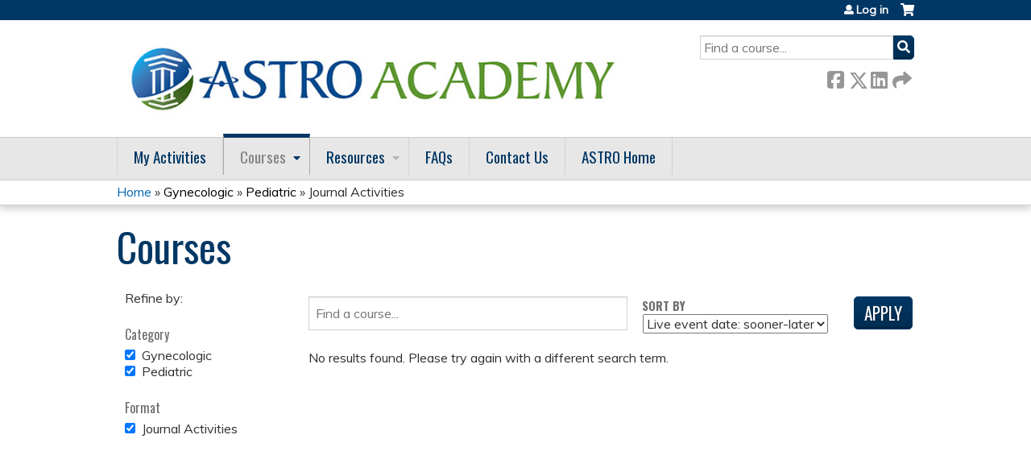

--- FILE ---
content_type: text/html; charset=utf-8
request_url: https://academy.astro.org/course-catalog-list?f%5B0%5D=course%253Acourse_date_open%3A1&f%5B1%5D=field_course_category%3A22&f%5B2%5D=field_course_category%3A32&f%5B3%5D=field_course_format%3A9
body_size: 10786
content:
<!DOCTYPE html>
<!--[if IEMobile 7]><html class="iem7"  lang="en" dir="ltr"><![endif]-->
<!--[if lte IE 6]><html class="lt-ie10 lt-ie9 lt-ie8 lt-ie7"  lang="en" dir="ltr"><![endif]-->
<!--[if (IE 7)&(!IEMobile)]><html class="lt-ie10 lt-ie9 lt-ie8"  lang="en" dir="ltr"><![endif]-->
<!--[if IE 8]><html class="lt-ie10 lt-ie9"  lang="en" dir="ltr"><![endif]-->
<!--[if IE 9]><html class="lt-ie10"  lang="en" dir="ltr"><![endif]-->
<!--[if (gte IE 10)|(gt IEMobile 7)]><!--><html  lang="en" dir="ltr" prefix="content: http://purl.org/rss/1.0/modules/content/ dc: http://purl.org/dc/terms/ foaf: http://xmlns.com/foaf/0.1/ og: http://ogp.me/ns# rdfs: http://www.w3.org/2000/01/rdf-schema# sioc: http://rdfs.org/sioc/ns# sioct: http://rdfs.org/sioc/types# skos: http://www.w3.org/2004/02/skos/core# xsd: http://www.w3.org/2001/XMLSchema#"><!--<![endif]-->

<head>
  <!--[if IE]><![endif]-->
<link rel="dns-prefetch" href="//netdna.bootstrapcdn.com" />
<link rel="preconnect" href="//netdna.bootstrapcdn.com" />
<link rel="dns-prefetch" href="//fonts.gstatic.com" />
<link rel="preconnect" href="//fonts.gstatic.com" crossorigin="" />
<link rel="dns-prefetch" href="//fonts.googleapis.com" />
<link rel="preconnect" href="//fonts.googleapis.com" />
<link rel="dns-prefetch" href="//www.googletagmanager.com" />
<link rel="preconnect" href="//www.googletagmanager.com" />
<link rel="dns-prefetch" href="//kit.fontawesome.com" />
<link rel="preconnect" href="//kit.fontawesome.com" />
<meta charset="utf-8" />
<link rel="shortcut icon" href="https://academy.astro.org/sites/default/files/favicon.ico" type="image/vnd.microsoft.icon" />
<meta name="generator" content="Drupal 7 (https://www.drupal.org)" />
<link rel="canonical" href="https://academy.astro.org/course-catalog-list" />
<link rel="shortlink" href="https://academy.astro.org/course-catalog-list" />
  <title>Courses | ASTRO</title>

      <meta name="MobileOptimized" content="width">
    <meta name="HandheldFriendly" content="true">
    <meta name="viewport" content="width=device-width">
  
  <link type="text/css" rel="stylesheet" href="/sites/default/files/advagg_css/css__YZMmyCjxADNsxWJVyzxskiYBiPsGboww8DDJoAv1iVA__PqGVjSeXe3e-YM4xspxCavDlyydtEB28TRpZPTEwV5I__SSle0NRE9d9HGWHLfDYe3xEbnpv-_fviYBL1bs2WW2A.css" media="all" />
<link type="text/css" rel="stylesheet" href="/sites/default/files/advagg_css/css__Bqg1SDmp9CAe6XEIkqmrkRsGk0iHTZHCcB95hCAlYnY__pvxzJdEyVw_5TVP2BBc6RFQHZTlmfsgpKtyMTJgxw8o__SSle0NRE9d9HGWHLfDYe3xEbnpv-_fviYBL1bs2WW2A.css" media="screen" />
<link type="text/css" rel="stylesheet" href="/sites/default/files/advagg_css/css__qi8YWDPFPT47Hua3Uo8V-CwYV79O8gYOw4xRshlFw2o__atYiVS2jy_a7eks45S24ISyI0mqmyzuvUeJ_hve5zAc__SSle0NRE9d9HGWHLfDYe3xEbnpv-_fviYBL1bs2WW2A.css" media="all" />
<link type="text/css" rel="stylesheet" href="/sites/default/files/advagg_css/css__jLIQ2C5SClhKqy9eH_o3nLCt__h8sxZnzkEuWvcD8oU__TLLuT9hM3MMHoPwTjSVLtInmRi9GG2W8xupxEIKOQho__SSle0NRE9d9HGWHLfDYe3xEbnpv-_fviYBL1bs2WW2A.css" media="all" />
<link type="text/css" rel="stylesheet" href="/sites/default/files/advagg_css/css__DJVWsB9CJVs_1IGdy-_cGuq4r6SVVaWbEnbS1U2p6y4__7g40UeM74r8hkrzDC6Hbb7RReIGNu-Jsb5XAbAPKIeA__SSle0NRE9d9HGWHLfDYe3xEbnpv-_fviYBL1bs2WW2A.css" media="all" />
<link type="text/css" rel="stylesheet" href="//netdna.bootstrapcdn.com/font-awesome/4.0.3/css/font-awesome.min.css" media="all" />
<link type="text/css" rel="stylesheet" href="/sites/default/files/advagg_css/css__6aIRklg5WaxAUOS3bgRabGNbQzDsOHeiwDNoMCUggyA__QArDpocAgeef8zxSbIFkd-ui30gbHC067KnJ9SfbJ4E__SSle0NRE9d9HGWHLfDYe3xEbnpv-_fviYBL1bs2WW2A.css" media="all" />
<link type="text/css" rel="stylesheet" href="/sites/default/files/advagg_css/css__lKkJ5NhmxDBT5kIxMHS8wEcoatlDw9Bom_kW7YIJfZk__5aXUJWjk-YNkqaVTqRmjcoZdl-LGPgjmt03iyxQMwyY__SSle0NRE9d9HGWHLfDYe3xEbnpv-_fviYBL1bs2WW2A.css" media="all" />
<link type="text/css" rel="stylesheet" href="/sites/default/files/advagg_css/css__DuLYUylDjxGy0e76t2itFhgUj9R9AeaiB5rFoM5Rc8c__uy-eSde8xPYWIYAFlTtXTOLavp_MT9JuX45TfVkSJyg__SSle0NRE9d9HGWHLfDYe3xEbnpv-_fviYBL1bs2WW2A.css" media="print" />
<link type="text/css" rel="stylesheet" href="//fonts.googleapis.com/css?family=Muli:italic,regular|Oswald:300,700,regular&amp;subset=latin" media="all" />
<link type="text/css" rel="stylesheet" href="/sites/default/files/cpn/global.css?t8y9m9" media="all" />
  <script src="/sites/default/files/advagg_js/js__AK-CL86gnIqwE9tzw-7GchyFRsasNF--XZ-i8xZPTig__rQaVI3heYo2BXUV133Ia4mgKj3R-xkDs52mhHfLT3rY__SSle0NRE9d9HGWHLfDYe3xEbnpv-_fviYBL1bs2WW2A.js" type="7ff051ab4caf7b214ee82024-text/javascript"></script>
<script type="7ff051ab4caf7b214ee82024-text/javascript">jQuery.migrateMute=true;jQuery.migrateTrace=false;</script>
<script src="/sites/default/files/advagg_js/js__-kvGcXFGWOaU7VpBvvU02ZjXrh74aVMBI8zWEAJByXE__7UycUSDIuB6lhk7Uq-4cbRUz0B4-w8Ee93Q1v03yjyQ__SSle0NRE9d9HGWHLfDYe3xEbnpv-_fviYBL1bs2WW2A.js" type="7ff051ab4caf7b214ee82024-text/javascript"></script>
<script src="/sites/default/files/advagg_js/js__yNmDcef8b_VVEbQWF8NHCu2D-STamFVe49uYepbvd20__nw9zi1q6iPcpGhtLqF4UxXpoblY8Fku9jnEg7CSaSUA__SSle0NRE9d9HGWHLfDYe3xEbnpv-_fviYBL1bs2WW2A.js" type="7ff051ab4caf7b214ee82024-text/javascript"></script>
<script src="/sites/default/files/advagg_js/js__xC17uPrEs8wMMqdKJXo8oW46WzSw1NY_8XgrRRMYpSw__XsxN8ZB-BnZbOeLImnEK_RkDgcDts47mQGOX6DZztaM__SSle0NRE9d9HGWHLfDYe3xEbnpv-_fviYBL1bs2WW2A.js" type="7ff051ab4caf7b214ee82024-text/javascript"></script>
<script src="/sites/default/files/advagg_js/js__6n2ELU1OADjM9bOPzMD-ZkDWD680p1vUcEeqynwkIMw__fHcVvEi04rThESr574q0fWP1iDd_z17AVojj4Xe5ef4__SSle0NRE9d9HGWHLfDYe3xEbnpv-_fviYBL1bs2WW2A.js" type="7ff051ab4caf7b214ee82024-text/javascript"></script>
<script async="async" src="https://www.googletagmanager.com/gtag/js?id=UA-75931848-2" type="7ff051ab4caf7b214ee82024-text/javascript"></script>
<script type="7ff051ab4caf7b214ee82024-text/javascript">window.dataLayer = window.dataLayer || [];function gtag(){dataLayer.push(arguments)};gtag("js", new Date());gtag("config", "UA-75931848-2", {"groups":"default","anonymize_ip":true});</script>
<script src="/sites/default/files/advagg_js/js__7Tt_YcgeKNkqqtyOKZHQpbsuYPY41XfH5NtLPz5bfCA__r99DabmPzGiImMxNjaIVtdPNE_dQyTs2kjfQ5SbAXCc__SSle0NRE9d9HGWHLfDYe3xEbnpv-_fviYBL1bs2WW2A.js" type="7ff051ab4caf7b214ee82024-text/javascript"></script>
<script src="https://kit.fontawesome.com/a38c5c05f8.js" type="7ff051ab4caf7b214ee82024-text/javascript"></script>
<script src="/sites/default/files/advagg_js/js__uFWNFQEJxmMtMZXCf6xd-RgNWFeiLU_ftHpRIHFXzCQ__rYUxENagaSdNHL3esh5G65gGt-F8qcG20GjcZ2T0zoM__SSle0NRE9d9HGWHLfDYe3xEbnpv-_fviYBL1bs2WW2A.js" type="7ff051ab4caf7b214ee82024-text/javascript"></script>
<script src="/sites/default/files/advagg_js/js__Hb4P6zBByLaIBZA0hfMrut0a2b-f-vAlXzMXjYdGQPQ__JUwkRQTcSkg_MiZ0I9sxHxpLfPlxAgrvizBOIyOJwxQ__SSle0NRE9d9HGWHLfDYe3xEbnpv-_fviYBL1bs2WW2A.js" type="7ff051ab4caf7b214ee82024-text/javascript"></script>
<script src="/sites/default/files/cpn/global.js?t8y9m9" type="7ff051ab4caf7b214ee82024-text/javascript"></script>
<script type="7ff051ab4caf7b214ee82024-text/javascript">jQuery.extend(Drupal.settings,{"basePath":"\/","pathPrefix":"","setHasJsCookie":0,"ajaxPageState":{"theme":"ce","theme_token":"UGtKKwOHV3-x1eKE8f6d2eeOu6bmDltNF0G8OSqLoYw","css":{"modules\/system\/system.base.css":1,"modules\/system\/system.menus.css":1,"modules\/system\/system.messages.css":1,"modules\/system\/system.theme.css":1,"sites\/all\/modules\/contrib\/tipsy\/stylesheets\/tipsy.css":1,"sites\/all\/libraries\/chosen\/chosen.css":1,"sites\/all\/modules\/contrib\/chosen\/css\/chosen-drupal.css":1,"modules\/book\/book.css":1,"sites\/all\/modules\/contrib\/calendar\/css\/calendar_multiday.css":1,"sites\/all\/modules\/custom\/calendar_plus\/css\/calendar_plus.css":1,"modules\/comment\/comment.css":1,"sites\/all\/modules\/features\/ethosce_admin\/ethosce-admin.css":1,"sites\/all\/modules\/features\/ethosce_bi\/ethosce_bi.css":1,"sites\/all\/modules\/features\/ethosce_warpwire\/ethosce_warpwire.css":1,"modules\/field\/theme\/field.css":1,"modules\/node\/node.css":1,"modules\/poll\/poll.css":1,"sites\/all\/modules\/contrib\/quiz\/quiz.css":1,"sites\/all\/modules\/contrib\/ubercart\/uc_order\/uc_order.css":1,"sites\/all\/modules\/contrib\/ubercart\/uc_product\/uc_product.css":1,"sites\/all\/modules\/contrib\/ubercart\/uc_store\/uc_store.css":1,"modules\/user\/user.css":1,"sites\/all\/modules\/contrib\/views\/css\/views.css":1,"sites\/all\/modules\/contrib\/ctools\/css\/ctools.css":1,"\/\/netdna.bootstrapcdn.com\/font-awesome\/4.0.3\/css\/font-awesome.min.css":1,"sites\/all\/modules\/contrib\/panels\/css\/panels.css":1,"sites\/all\/modules\/contrib\/pdm\/pdm.css":1,"sites\/all\/modules\/contrib\/views_tooltip\/views_tooltip.css":1,"sites\/all\/modules\/custom\/course_user_merge\/user_merge.css":1,"sites\/all\/modules\/contrib\/facetapi\/facetapi.css":1,"sites\/all\/modules\/contrib\/navbar_extras\/modules\/navbar_shiny\/css\/navbar_shiny.css":1,"sites\/all\/libraries\/mmenu\/main\/src\/css\/jquery.mmenu.all.css":1,"sites\/all\/libraries\/mmenu\/icomoon\/icomoon.css":1,"sites\/all\/modules\/contrib\/mmenu\/themes\/mm-basic\/styles\/mm-basic.css":1,"sites\/all\/themes\/ethosce_base\/system.menus.css":1,"sites\/all\/themes\/ethosce_base\/css\/normalize.css":1,"sites\/all\/themes\/ethosce_base\/css\/wireframes.css":1,"sites\/all\/themes\/ethosce_base\/css\/layouts\/responsive-sidebars.css":1,"sites\/all\/themes\/ethosce_base\/css\/page-backgrounds.css":1,"sites\/all\/themes\/ethosce_base\/css\/tabs.css":1,"sites\/all\/themes\/ethosce_base\/css\/pages.css":1,"sites\/all\/themes\/ethosce_base\/css\/blocks.css":1,"sites\/all\/themes\/ethosce_base\/css\/navigation.css":1,"sites\/all\/themes\/ethosce_base\/css\/views-styles.css":1,"sites\/all\/themes\/ethosce_base\/css\/nodes.css":1,"sites\/all\/themes\/ethosce_base\/css\/comments.css":1,"sites\/all\/themes\/ethosce_base\/css\/forms.css":1,"sites\/all\/themes\/ethosce_base\/css\/fields.css":1,"sites\/all\/themes\/ethosce_base\/css\/print.css":1,"sites\/all\/themes\/ce\/css\/ce.css":1,"sites\/all\/themes\/ce\/css\/ce-media-queries.css":1,"sites\/all\/themes\/ce\/css\/ce-print.css":1,"\/\/fonts.googleapis.com\/css?family=Muli:italic,regular|Oswald:300,700,regular\u0026subset=latin":1,"cpn_global":1},"js":{"sites\/all\/modules\/contrib\/jquery_update\/replace\/jquery\/1.12\/jquery.min.js":1,"sites\/all\/modules\/contrib\/jquery_update\/replace\/jquery-migrate\/1\/jquery-migrate.min.js":1,"misc\/jquery-extend-3.4.0.js":1,"misc\/jquery-html-prefilter-3.5.0-backport.js":1,"misc\/jquery.once.js":1,"misc\/drupal.js":1,"sites\/all\/modules\/contrib\/tipsy\/javascripts\/jquery.tipsy.js":1,"sites\/all\/modules\/contrib\/tipsy\/javascripts\/tipsy.js":1,"sites\/all\/modules\/contrib\/jquery_update\/replace\/ui\/external\/jquery.cookie.js":1,"sites\/all\/libraries\/chosen\/chosen.jquery.min.js":1,"misc\/form-single-submit.js":1,"sites\/all\/modules\/custom\/calendar_plus\/js\/jquery.equalheights.js":1,"sites\/all\/modules\/features\/ethosce_admin\/ethosce-admin.js":1,"sites\/all\/modules\/features\/ethosce_bi\/ethosce_bi.js":1,"sites\/all\/modules\/features\/ethosce_site\/ethosce_site.js":1,"sites\/all\/modules\/features\/ethosce_slideshow\/js\/ethosce_slideshow.js":1,"sites\/all\/modules\/custom\/upload_progress\/js\/upload_progress.js":1,"sites\/all\/modules\/contrib\/pdm\/pdm.js":1,"sites\/all\/modules\/features\/ethosce_courses\/js\/vertical_steps.js":1,"sites\/all\/modules\/contrib\/better_exposed_filters\/better_exposed_filters.js":1,"sites\/all\/modules\/contrib\/ctools\/js\/auto-submit.js":1,"sites\/all\/modules\/custom\/course_user_merge\/user_merge.js":1,"sites\/all\/modules\/contrib\/google_analytics\/googleanalytics.js":1,"https:\/\/www.googletagmanager.com\/gtag\/js?id=UA-75931848-2":1,"sites\/all\/modules\/contrib\/facetapi\/facetapi.js":1,"https:\/\/kit.fontawesome.com\/a38c5c05f8.js":1,"sites\/all\/modules\/contrib\/mmenu\/js\/mmenu.js":1,"sites\/all\/libraries\/mmenu\/hammer\/hammer.js":1,"sites\/all\/libraries\/mmenu\/jquery.hammer\/jquery.hammer.js":1,"sites\/all\/libraries\/mmenu\/main\/src\/js\/jquery.mmenu.min.all.js":1,"sites\/all\/modules\/contrib\/chosen\/chosen.js":1,"sites\/all\/themes\/ce\/js\/ce.js":1,"public:\/\/cpn\/global.js":1}},"uid":0,"warpwire":{"warpwire_url":"https:\/\/astro.ethosce.warpwire.com\/","warpwire_module_path":"sites\/all\/modules\/custom\/warpwire","warpwire_share_default":1,"warpwire_title_default":1,"warpwire_autoplay_default":0,"warpwire_cc_load_policy_default":0,"warpwire_secure_portal_default":1},"tipsy":{"custom_selectors":[{"selector":".tipsy","options":{"fade":1,"gravity":"w","delayIn":0,"delayOut":0,"trigger":"hover","opacity":"0.8","offset":0,"html":0,"tooltip_content":{"source":"attribute","selector":"title"}}},{"selector":".views-tooltip","options":{"fade":1,"gravity":"autoNS","delayIn":0,"delayOut":0,"trigger":"hover","opacity":"0.8","offset":0,"html":1,"tooltip_content":{"source":"attribute","selector":"tooltip-content"}}}]},"better_exposed_filters":{"datepicker":false,"slider":false,"settings":[],"autosubmit":true,"views":{"ethosce_catalog":{"displays":{"page":{"filters":{"text":{"required":false}}}}}}},"chosen":{"selector":"select:not(\u0027.fivestar-widget select, .widget-type-select, .webform-datepicker select, #uc-cart-checkout-form select,#edit-node-recur select\u0027)","minimum_single":10,"minimum_multiple":5,"minimum_width":150,"options":{"allow_single_deselect":false,"disable_search":false,"disable_search_threshold":10,"search_contains":false,"placeholder_text_multiple":"Choose some options","placeholder_text_single":"Choose an option","no_results_text":"No results match","inherit_select_classes":true}},"urlIsAjaxTrusted":{"\/course-catalog-list":true,"\/search":true},"mmenu":{"mmenu_left":{"enabled":"1","title":"Left menu","name":"mmenu_left","blocks":[{"module_delta":"ethosce_search|ethosce_search","menu_parameters":{"min_depth":"1"},"title":"\u003Cnone\u003E","collapsed":"0","wrap":"1","module":"ethosce_search","delta":"ethosce_search"},{"module_delta":"system|main-menu","menu_parameters":{"min_depth":"1"},"title":"\u003Cnone\u003E","collapsed":"0","wrap":"1","module":"system","delta":"main-menu"},{"module_delta":"local_tasks_blocks|menu_local_tasks","menu_parameters":{"min_depth":"1"},"title":"\u003Cnone\u003E","collapsed":"0","wrap":"1","module":"local_tasks_blocks","delta":"menu_local_tasks"}],"options":{"classes":"mm-basic","effects":[],"slidingSubmenus":true,"clickOpen":{"open":true,"selector":"#ethosce-mmenu-toggle"},"counters":{"add":true,"update":true},"dragOpen":{"open":true,"pageNode":"body","threshold":100,"maxStartPos":50},"footer":{"add":false,"content":"","title":"Copyright \u00a92017","update":true},"header":{"add":false,"content":"","title":"Site-Install","update":true},"labels":{"collapse":false},"offCanvas":{"enabled":true,"modal":false,"moveBackground":true,"position":"left","zposition":"front"},"searchfield":{"add":false,"addTo":"menu","search":false,"placeholder":"Search","noResults":"No results found.","showLinksOnly":true}},"configurations":{"clone":false,"preventTabbing":false,"panelNodetype":"div, ul, ol","transitionDuration":400,"classNames":{"label":"Label","panel":"Panel","selected":"Selected","buttonbars":{"buttonbar":"anchors"},"counters":{"counter":"Counter"},"fixedElements":{"fixedTop":"FixedTop","fixedBottom":"FixedBottom"},"footer":{"panelFooter":"Footer"},"header":{"panelHeader":"Header","panelNext":"Next","panelPrev":"Prev"},"labels":{"collapsed":"Collapsed"},"toggles":{"toggle":"Toggle","check":"Check"}},"dragOpen":{"width":{"perc":0.8,"min":140,"max":440},"height":{"perc":0.8,"min":140,"max":880}},"offCanvas":{"menuInjectMethod":"prepend","menuWrapperSelector":"body","pageNodetype":"div","pageSelector":"body \u003E div"}},"custom":[],"position":"left"}},"googleanalytics":{"account":["UA-75931848-2"],"trackOutbound":1,"trackMailto":1,"trackDownload":1,"trackDownloadExtensions":"7z|aac|arc|arj|asf|asx|avi|bin|csv|doc(x|m)?|dot(x|m)?|exe|flv|gif|gz|gzip|hqx|jar|jpe?g|js|mp(2|3|4|e?g)|mov(ie)?|msi|msp|pdf|phps|png|ppt(x|m)?|pot(x|m)?|pps(x|m)?|ppam|sld(x|m)?|thmx|qtm?|ra(m|r)?|sea|sit|tar|tgz|torrent|txt|wav|wma|wmv|wpd|xls(x|m|b)?|xlt(x|m)|xlam|xml|z|zip"},"currentPath":"course-catalog-list","currentPathIsAdmin":false,"facetapi":{"facets":[{"limit":"20","id":"facetapi-facet-search-apicourses-block-field-course-category","searcher":"search_api@courses","realmName":"block","facetName":"field_course_category","queryType":null,"widget":"facetapi_checkbox_links","showMoreText":"Show more","showFewerText":"Show fewer","makeCheckboxes":1},{"limit":"20","id":"facetapi-facet-search-apicourses-block-field-course-format","searcher":"search_api@courses","realmName":"block","facetName":"field_course_format","queryType":null,"widget":"facetapi_checkbox_links","showMoreText":"Show more","showFewerText":"Show fewer","makeCheckboxes":1}]}});</script>
      <!--[if lt IE 9]>
    <script src="/sites/all/themes/zen/js/html5-respond.js"></script>
    <![endif]-->
  </head>
<body class="html not-front not-logged-in one-sidebar sidebar-first page-course-catalog-list section-course-catalog-list page-views title-length-small title-length-7 not-homepage  no-tabs no-course-sidebar no-search-sidebar no-og-context no-uc-cart not-admin-theme user-non-sso" >
  <div id="wrapper">
    <div id="page-wrapper">
              <p id="skip-link">
          <a href="#main-content" class="element-invisible element-focusable">Jump to content</a>
        </p>
                  
<div id="header-wrapper">
  <header id="header">
    <div id="header-inner" class="clearfix">
              <a href="/" title="Home" rel="home" id="logo"><img src="https://academy.astro.org/sites/default/files/AcademyLogo_1825_700.jpg" alt="Home" /></a>
      
              <div id="name-and-slogan">
                      <h1 id="site-name">
              <a href="/" title="Home" rel="home"><span>ASTRO</span></a>
            </h1>
          
                  </div><!-- /#name-and-slogan -->
            <div id="header-right">
          <div class="header__region region region-header">
    <div id="block-ethosce-search-ethosce-search" class="block block-ethosce-search first odd">

    
  <div class="content">
    <form action="/search" method="post" id="ethosce-search-form" accept-charset="UTF-8"><div><div class="container-inline form-wrapper" id="edit-ethosce-search"><div class="form-item form-type-textfield form-item-text">
  <div class="field-label"><label  class="element-invisible" for="edit-text">Search</label> </div>
 <input placeholder="Find a course..." type="text" id="edit-text" name="text" value="" size="20" maxlength="128" class="form-text" />
</div>
<input type="submit" id="edit-submit" name="op" value="Search" class="form-submit" /></div><input type="hidden" name="form_build_id" value="form-AmQUyt1aonCT7MNFEXio31sIqpQd2_jgzRIwQzGJndc" />
<input type="hidden" name="form_id" value="ethosce_search_form" />
</div></form>  </div>
</div>
<div id="ethosce-user-links-wrapper" class="clearfix">
  <div id="ethosce-mmenu-toggle">Open menu</div>  <div id="uc-cart-link"><a href="/user/login?destination=course-catalog-list%3Ff%255B0%255D%3Dcourse%25253Acourse_date_open%253A1%26f%255B1%255D%3Dfield_course_category%253A22%26f%255B2%255D%3Dfield_course_category%253A32%26f%255B3%255D%3Dfield_course_format%253A9" class="no-items" data-count="0"><span>Cart</span></a></div>  <div id="block-system-user-menu" class="block block-system block-menu even" role="navigation">
    <div class="content">
      <ul class="menu"><li class="menu__item is-leaf first last leaf"><a href="/user/login?destination=course-catalog-list%3Ff%255B0%255D%3Dcourse%25253Acourse_date_open%253A1%26f%255B1%255D%3Dfield_course_category%253A22%26f%255B2%255D%3Dfield_course_category%253A32%26f%255B3%255D%3Dfield_course_format%253A9" class="menu__link">Log in</a></li>
</ul>    </div>
  </div>
  </div>
<div id="block-service-links-service-links-not-node" class="block block-service-links last odd">

    <h3 class="block__title block-title">Bookmark/Search this post</h3>
  
  <div class="content">
    <div class="service-links"><div class="item-list"><ul><li class="first"><a href="https://www.facebook.com/sharer.php?u=https%3A//academy.astro.org/course-catalog-list&amp;t=Courses" title="Share on Facebook" class="service-links-facebook" rel="nofollow" target="_blank"><img typeof="foaf:Image" src="https://academy.astro.org/sites/all/themes/ce/css/images/facebook.png" alt="Facebook logo" /> Facebook</a></li>
<li><a href="https://x.com/intent/post?url=https%3A//academy.astro.org/course-catalog-list&amp;text=Courses" title="Share this on X" class="service-links-twitter" rel="nofollow" target="_blank"><img typeof="foaf:Image" src="https://academy.astro.org/sites/all/themes/ce/css/images/twitter.png" alt="X logo" /> X</a></li>
<li><a href="https://www.linkedin.com/shareArticle?mini=true&amp;url=https%3A//academy.astro.org/course-catalog-list&amp;title=Courses&amp;summary=&amp;source=ASTRO" title="Publish this post to LinkedIn" class="service-links-linkedin" rel="nofollow" target="_blank"><img typeof="foaf:Image" src="https://academy.astro.org/sites/all/themes/ce/css/images/linkedin.png" alt="LinkedIn logo" /> LinkedIn</a></li>
<li class="last"><a href="https://academy.astro.org/forward?path=course-catalog-list" title="Send to a friend" class="service-links-forward" rel="nofollow" target="_blank"><img typeof="foaf:Image" src="https://academy.astro.org/sites/all/themes/ce/css/images/forward.png" alt="Forward logo" /> Forward</a></li>
</ul></div></div>  </div>
</div>
  </div>
      </div>
    </div><!--/#header-inner-->
  </header>

  <div id="navigation-outer">
    <div id="navigation">
      <div id="topnav-inner">
                  <nav id="main-menu">
            <ul class="menu"><li class="menu__item is-leaf first leaf"><a href="/my/activities/pending" title="" class="menu__link">My Activities</a></li>
<li class="menu__item is-expanded is-active-trail expanded active-trail"><a href="/course-catalog-list" title="" class="menu__link is-active-trail active-trail active">Courses</a><ul class="menu"><li class="menu__item is-leaf first leaf"><a href="https://academy.astro.org/course-catalog-list?f%5B0%5D=field_course_format%3A10" title="" class="menu__link">Sessions onDemand</a></li>
<li class="menu__item is-leaf leaf"><a href="https://academy.astro.org/course-catalog-list?f%5B0%5D=field_course_format%3A9" title="" class="menu__link">Journal Activities</a></li>
<li class="menu__item is-leaf leaf"><a href="https://academy.astro.org/course-catalog-list?f%5B0%5D=field_course_format%3A40" title="" class="menu__link">Meetings onDemand</a></li>
<li class="menu__item is-leaf leaf"><a href="https://academy.astro.org/course-catalog-list?f%5B0%5D=field_course_format%3A8" title="" class="menu__link">Webinars</a></li>
<li class="menu__item is-leaf last leaf"><a href="https://academy.astro.org/course-catalog-list?f%5B0%5D=field_course_format%3A12" title="" class="menu__link">eContouring</a></li>
</ul></li>
<li class="menu__item is-expanded expanded"><a href="/content/resources" class="menu__link">Resources</a><ul class="menu"><li class="menu__item is-leaf first leaf"><a href="https://www.astro.org/meetings-and-education/resources/continuing-certification" title="" class="menu__link">Continuing Certification</a></li>
<li class="menu__item is-leaf leaf"><a href="https://www.astro.org/patient-care-and-research/clinical-practice-statements/clinical-practice-guidelines" title="" class="menu__link">Clinical Practice Statements</a></li>
<li class="menu__item is-leaf leaf"><a href="https://www.astro.org/patient-care-and-research/shareable-resources" title="" class="menu__link">Shareable Resources</a></li>
<li class="menu__item is-leaf leaf"><a href="https://www.astro.org/affiliate/arro/resident-resources" title="" class="menu__link">Resident Resources</a></li>
<li class="menu__item is-leaf leaf"><a href="https://www.astro.org/meetings-and-education/live-meetings" title="" class="menu__link">Live Meetings</a></li>
<li class="menu__item is-leaf last leaf"><a href="/content/econtouring-pqi-template" class="menu__link">eContouring PQI Plan</a></li>
</ul></li>
<li class="menu__item is-leaf leaf"><a href="/content/faqs" class="menu__link">FAQs</a></li>
<li class="menu__item is-leaf leaf"><a href="https://academy.astro.org/content/contact-us" title="" class="menu__link">Contact Us</a></li>
<li class="menu__item is-leaf last leaf"><a href="http://www.astro.org" title="" class="menu__link">ASTRO Home</a></li>
</ul>          </nav>
        
      </div><!--/#topnav-inner-->
    </div><!-- /#navigation -->

          <div id="crumbs">
        <div id="crumbs-inner" class="clearfix">
          <div id="breadcrumb-container">
            <h2 class="element-invisible">You are here</h2><div class="breadcrumb"><a href="/">Home</a> » <a href="/course-catalog-list?f%5B0%5D=field_course_category%3A22" class="active">Gynecologic</a> » <a href="/course-catalog-list?f%5B0%5D=field_course_category%3A22&amp;f%5B1%5D=field_course_category%3A32" class="active">Pediatric</a> » Journal Activities</div>          </div>
        </div>
      </div>
      </div><!-- /#navigation-outer -->


      <div id="title-container">
      <div id="title-container-inner" class="clearfix">
                                  <h1 class="title" id="page-title">Courses</h1>
                      </div>
    </div>
  
</div><!--/#header-wrapper-->

<div id="page">
  <div id="main-wrapper">
    <div id="main">
      
            <div id="content" class="column" role="main">
                        <a id="main-content"></a>
                <div id="content-area">
                                        


<div class="view view-ethosce-catalog view-id-ethosce_catalog view-display-id-page list-toggler-js view-dom-id-3d64278db47dd32a40bbed994471bb9a">
        
      <div class="view-filters">
      <form action="/course-catalog-list" method="get" id="views-exposed-form-ethosce-catalog-page" accept-charset="UTF-8"><div><div class="views-exposed-form">
  <div class="views-exposed-widgets clearfix">
          <div id="edit-text-wrapper" class="views-exposed-widget views-widget-filter-search_api_views_fulltext">
                                <div class="views-widget">
          <div class="form-item form-type-textfield form-item-text">
 <input placeholder="Find a course..." type="text" id="edit-text" name="text" value="" size="30" maxlength="128" class="form-text" />
</div>
        </div>
      </div>
              <div class="views-exposed-widget views-widget-sort-by">
        <div class="form-item form-type-select form-item-sort-by">
  <div class="field-label"><label  for="edit-sort-by">Sort by</label> </div>
 <select class="ctools-auto-submit form-select" id="edit-sort-by" name="sort_by"><option value="field_course_event_date_value" selected="selected">Live event date: sooner-later</option><option value="field_course_event_date_value_1">Live event date: later-sooner</option><option value="field_course_date_value">Open date: sooner-later</option><option value="field_course_date_value_1">Open date: later-sooner</option><option value="field_course_date_value2">Expiration date: sooner-later</option><option value="field_course_date_value2_1">Expiration date: later-sooner</option><option value="sell_price">Price: low-high</option><option value="sell_price_1">Price: high-low</option></select>
</div>
      </div>
      <div class="views-exposed-widget views-widget-sort-order">
              </div>
                <div class="views-exposed-widget views-submit-button">
      <input type="hidden" name="f[0]" value="course%3Acourse_date_open:1" />
<input type="hidden" name="f[1]" value="field_course_category:22" />
<input type="hidden" name="f[2]" value="field_course_category:32" />
<input type="hidden" name="f[3]" value="field_course_format:9" />
<input class="ctools-use-ajax ctools-auto-submit-click form-submit" type="submit" id="edit-submit-ethosce-catalog" value="Apply" />    </div>
      </div>
</div>
</div></form>    </div>
  
  
      <div class="view-empty">
      No results found. Please try again with a different search term.    </div>
  
  
  
  
  
  
</div>                  </div>
              </div><!-- /#content -->

      
              <aside class="sidebars">
                      <section class="region region-sidebar-first column sidebar">
    <div id="block-current-search-standard" class="block block-current-search first odd">

    
  <div class="content">
    <div class="current-search-item current-search-item-text current-search-item-custom-text">Refine by:</div>  </div>
</div>
<div id="block-facetapi-bymgm0menhpxglygi0adulr0vipyb6xk" class="block block-facetapi even">

    <h3 class="block__title block-title">Category</h3>
  
  <div class="content">
    <div class="item-list"><ul class="facetapi-facetapi-checkbox-links facetapi-facet-field-course-category" id="facetapi-facet-search-apicourses-block-field-course-category"><li class="active leaf first"><a href="/course-catalog-list?f%5B0%5D=course%253Acourse_date_open%3A1&amp;f%5B1%5D=field_course_category%3A32&amp;f%5B2%5D=field_course_format%3A9" class="facetapi-checkbox facetapi-zero-results facetapi-active" id="facetapi-link">(-) <span class="element-invisible"> Remove Gynecologic filter </span></a>Gynecologic</li>
<li class="active leaf last"><a href="/course-catalog-list?f%5B0%5D=course%253Acourse_date_open%3A1&amp;f%5B1%5D=field_course_category%3A22&amp;f%5B2%5D=field_course_format%3A9" class="facetapi-checkbox facetapi-zero-results facetapi-active" id="facetapi-link--2">(-) <span class="element-invisible"> Remove Pediatric filter </span></a>Pediatric</li>
</ul></div>  </div>
</div>
<div id="block-facetapi-eu958cqxh72ei3twjlocwi4v00tfnk0y" class="block block-facetapi last odd">

    <h3 class="block__title block-title">Format</h3>
  
  <div class="content">
    <div class="item-list"><ul class="facetapi-facetapi-checkbox-links facetapi-facet-field-course-format" id="facetapi-facet-search-apicourses-block-field-course-format"><li class="active leaf first last"><a href="/course-catalog-list?f%5B0%5D=course%253Acourse_date_open%3A1&amp;f%5B1%5D=field_course_category%3A22&amp;f%5B2%5D=field_course_category%3A32" class="facetapi-checkbox facetapi-zero-results facetapi-active" id="facetapi-link--3">(-) <span class="element-invisible"> Remove Journal Activities filter </span></a>Journal Activities</li>
</ul></div>  </div>
</div>
  </section>
                  </aside><!-- /.sidebars -->
                </div><!-- /#main -->
  </div><!-- /#main-wrapper -->

</div><!-- /#page -->

<footer id="footer">
  <div id="footer-inner" class="clearfix">
    <p><img alt="American Society for Radiation Oncology" class="media-element file-wysiwyg" data-delta="3" typeof="foaf:Image" src="https://academy.astro.org/sites/default/files/media/2024-12/astroLogo_academy_203.jpg" width="203" height="77" /><br />251 18th Street South, 8th Floor<br />Arlington, VA 22202<br />Telephone: 703-502-1550</p><p><a href="https://www.astro.org/About-ASTRO/Terms-of-Use" style="color:#ffffff">Terms of Use and Privacy Policy</a><br />Copyright © 2026 American Society for Radiation Oncology<br /> </p><p> </p>    <a id="ethosce-footer-callout" href="https://www.ethosce.com">Powered by the EthosCE Learning Management System, a continuing education LMS.</a>
  </div>
</footer>



    </div>
      <div class="region region-page-bottom">
    
<nav id="mmenu_left" class="mmenu-nav clearfix">
  <ul>
                                    <li class="mmenu-block-wrap"><span><div id="block-ethosce-search-ethosce-search--2" class="block block-ethosce-search first odd">

    
  <div class="content">
    <form action="/search" method="post" id="ethosce-search-form--3" accept-charset="UTF-8"><div><div class="container-inline form-wrapper" id="edit-ethosce-search--3"><div class="form-item form-type-textfield form-item-text">
  <div class="field-label"><label  class="element-invisible" for="edit-text--3">Search</label> </div>
 <input placeholder="Find a course..." type="text" id="edit-text--3" name="text" value="" size="20" maxlength="128" class="form-text" />
</div>
<input type="submit" id="edit-submit--3" name="op" value="Search" class="form-submit" /></div><input type="hidden" name="form_build_id" value="form-aoKgcsm2b8MqV9RvGvBy5hky7u4YFBDXMe5oIcauNls" />
<input type="hidden" name="form_id" value="ethosce_search_form" />
</div></form>  </div>
</div>
</span></li>
                                                  <li class="mmenu-block-wrap"><span><ul class="mmenu-mm-list-level-1"><li class="mmenu-mm-list-mlid-3230 mmenu-mm-list-path-my-activities-pending"><a href="/my/activities/pending" class="mmenu-mm-list "><i class="icon-list2"></i><span class="mmenu-block-title">My Activities</span></a></li><li class="mmenu-mm-list-mlid-2510 mmenu-mm-list-path-course-catalog-list active-trail"><a href="/course-catalog-list" class="mmenu-mm-list "><i class="icon-list2"></i><span class="mmenu-block-title">Courses</span></a><ul class="mmenu-mm-list-level-2"><li class="mmenu-mm-list-mlid-2726 mmenu-mm-list-path-https:--academy.astro.org-course-catalog-list?f%5B0%5D=field_course_format%3A10"><a href="https://academy.astro.org/course-catalog-list?f%5B0%5D=field_course_format%3A10" class="mmenu-mm-list "><i class="icon-list2"></i><span class="mmenu-block-title">Sessions onDemand</span></a></li><li class="mmenu-mm-list-mlid-2725 mmenu-mm-list-path-https:--academy.astro.org-course-catalog-list?f%5B0%5D=field_course_format%3A9"><a href="https://academy.astro.org/course-catalog-list?f%5B0%5D=field_course_format%3A9" class="mmenu-mm-list "><i class="icon-list2"></i><span class="mmenu-block-title">Journal Activities</span></a></li><li class="mmenu-mm-list-mlid-3955 mmenu-mm-list-path-https:--academy.astro.org-course-catalog-list?f%5B0%5D=field_course_format%3A40"><a href="https://academy.astro.org/course-catalog-list?f%5B0%5D=field_course_format%3A40" class="mmenu-mm-list "><i class="icon-list2"></i><span class="mmenu-block-title">Meetings onDemand</span></a></li><li class="mmenu-mm-list-mlid-2727 mmenu-mm-list-path-https:--academy.astro.org-course-catalog-list?f%5B0%5D=field_course_format%3A8"><a href="https://academy.astro.org/course-catalog-list?f%5B0%5D=field_course_format%3A8" class="mmenu-mm-list "><i class="icon-list2"></i><span class="mmenu-block-title">Webinars</span></a></li><li class="mmenu-mm-list-mlid-2730 mmenu-mm-list-path-https:--academy.astro.org-course-catalog-list?f%5B0%5D=field_course_format%3A12"><a href="https://academy.astro.org/course-catalog-list?f%5B0%5D=field_course_format%3A12" class="mmenu-mm-list "><i class="icon-list2"></i><span class="mmenu-block-title">eContouring</span></a></li></ul></li><li class="mmenu-mm-list-mlid-2681 mmenu-mm-list-path-node-174"><a href="/content/resources" class="mmenu-mm-list "><i class="icon-list2"></i><span class="mmenu-block-title">Resources</span></a><ul class="mmenu-mm-list-level-2"><li class="mmenu-mm-list-mlid-2718 mmenu-mm-list-path-https:--www.astro.org-meetings-and-education-resources-continuing-certification"><a href="https://www.astro.org/meetings-and-education/resources/continuing-certification" class="mmenu-mm-list "><i class="icon-list2"></i><span class="mmenu-block-title">Continuing Certification</span></a></li><li class="mmenu-mm-list-mlid-2720 mmenu-mm-list-path-https:--www.astro.org-patient-care-and-research-clinical-practice-statements-clinical-practice-guidelines"><a href="https://www.astro.org/patient-care-and-research/clinical-practice-statements/clinical-practice-guidelines" class="mmenu-mm-list "><i class="icon-list2"></i><span class="mmenu-block-title">Clinical Practice Statements</span></a></li><li class="mmenu-mm-list-mlid-2721 mmenu-mm-list-path-https:--www.astro.org-patient-care-and-research-shareable-resources"><a href="https://www.astro.org/patient-care-and-research/shareable-resources" class="mmenu-mm-list "><i class="icon-list2"></i><span class="mmenu-block-title">Shareable Resources</span></a></li><li class="mmenu-mm-list-mlid-7152 mmenu-mm-list-path-https:--www.astro.org-affiliate-arro-resident-resources"><a href="https://www.astro.org/affiliate/arro/resident-resources" class="mmenu-mm-list "><i class="icon-list2"></i><span class="mmenu-block-title">Resident Resources</span></a></li><li class="mmenu-mm-list-mlid-2717 mmenu-mm-list-path-https:--www.astro.org-meetings-and-education-live-meetings"><a href="https://www.astro.org/meetings-and-education/live-meetings" class="mmenu-mm-list "><i class="icon-list2"></i><span class="mmenu-block-title">Live Meetings</span></a></li><li class="mmenu-mm-list-mlid-3312 mmenu-mm-list-path-node-2575"><a href="/content/econtouring-pqi-template" class="mmenu-mm-list "><i class="icon-list2"></i><span class="mmenu-block-title">eContouring PQI Plan</span></a></li></ul></li><li class="mmenu-mm-list-mlid-2576 mmenu-mm-list-path-node-150"><a href="/content/faqs" class="mmenu-mm-list "><i class="icon-list2"></i><span class="mmenu-block-title">FAQs</span></a></li><li class="mmenu-mm-list-mlid-2724 mmenu-mm-list-path-https:--academy.astro.org-content-contact-us"><a href="https://academy.astro.org/content/contact-us" class="mmenu-mm-list "><i class="icon-list2"></i><span class="mmenu-block-title">Contact Us</span></a></li><li class="mmenu-mm-list-mlid-2574 mmenu-mm-list-path-http:--www.astro.org"><a href="http://www.astro.org" class="mmenu-mm-list "><i class="icon-list2"></i><span class="mmenu-block-title">ASTRO Home</span></a></li></ul></span></li>
                    </ul>
</nav>
  </div>
  </div>
<script src="/cdn-cgi/scripts/7d0fa10a/cloudflare-static/rocket-loader.min.js" data-cf-settings="7ff051ab4caf7b214ee82024-|49" defer></script><script defer src="https://static.cloudflareinsights.com/beacon.min.js/vcd15cbe7772f49c399c6a5babf22c1241717689176015" integrity="sha512-ZpsOmlRQV6y907TI0dKBHq9Md29nnaEIPlkf84rnaERnq6zvWvPUqr2ft8M1aS28oN72PdrCzSjY4U6VaAw1EQ==" data-cf-beacon='{"rayId":"9c0a51aa7a8b3334","version":"2025.9.1","serverTiming":{"name":{"cfExtPri":true,"cfEdge":true,"cfOrigin":true,"cfL4":true,"cfSpeedBrain":true,"cfCacheStatus":true}},"token":"3c6c40ffdf694b77b85c4066e7cc6df3","b":1}' crossorigin="anonymous"></script>
</body>
</html>


--- FILE ---
content_type: text/javascript
request_url: https://polo.feathr.co/v1/analytics/match/script.js?a_id=5cf7fbbb5f0575000e7e80bf&pk=feathr
body_size: -279
content:
(function (w) {
    
        
    if (typeof w.feathr === 'function') {
        w.feathr('integrate', 'ttd', '696ec6bd6a98860002ebcc70');
    }
        
        
    if (typeof w.feathr === 'function') {
        w.feathr('match', '696ec6bd6a98860002ebcc70');
    }
        
    
}(window));